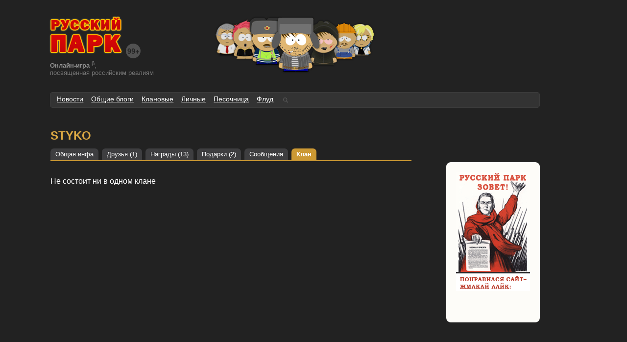

--- FILE ---
content_type: text/html; charset=utf-8
request_url: https://old.rupark.com/user/STYKO/clan/
body_size: 4292
content:
<!DOCTYPE html>
<html xml:lang="ru-ru" lang="ru" dir="ltr">
<head>
	<meta http-equiv="Content-Type" content="text/html; charset=utf-8" />
	<meta http-equiv="X-UA-Compatible" content="IE=edge" />
	<meta http-equiv="Content-Language" content="ru" />

	<meta name='yandex-verification' content='72e8fa25a5fcccec' />
	<meta name='yandex-verification' content='7a8ac4b914efad80' />
	<meta name="google-site-verification" content="yqNnykk_pfLE_efzxY9Tnpn_JBTgQuFavQF_JD_aCVk" />
	<meta name="mailru-verification" content="645cc0e7f4bfa5c2" />

	<meta name="author" content="Русский парк" />
	<meta name="keywords" content="Россия, Русский парк" />
	<meta name="copyright" content="&copy; &laquo;Русский парк&raquo;" />
	<meta name="description" content="Русский парк — Первая MMORPG, посвященная российским реалиям" />
	<meta name="classification" content="Онлайн игры, online games" />
	<link rel="publisher" href="https://plus.google.com/u/0/114772810485252755586/?rel=author" title="+Саныч" />

	<title>STYKO | Русский парк</title>
	<link rel="alternate" type="application/rss+xml" title="Фиды рупарка" href="/rss.xml" />
	<link rel="search" type="application/opensearchdescription+xml" title="Поиск по сайту" href="/search.xml" />
	<link rel="shortcut icon" href="/favicon.ico" />
	<link rel="stylesheet" type="text/css" href="/css/?v75" />
						    <!--<script type="text/javascript" src="//vk.com/js/api/openapi.js?117"></script>-->
    <!--<script type="text/javascript" src="//vk.com/js/api/share.js?93" charset="windows-1251"></script>-->
    <script type="text/javascript" src="/js/?v71"></script>
	</head>
<body>

<div class="body">
	<div class="head hreview">
		<div class="item vcard">
						<a href="/" title="На главную"><img class="logo" src="/i/logo.png" alt="Русский парк" /></a>
						<img src="/i/99.png" alt="99+" />
			<div class="label"><b>Онлайн-игра</b> <sup>&beta;</sup>,<br/>посвященная российским реалиям</div>
			<!--div class="hide">
				<h1><a class="fn org url" href="https://rupark.com">Русский парк</a></h1>
				<a class="email" href="mailto:sanych@rupark.com"></a>
				<span class="adr"><span class="locality">Moscow</span>, <span class="country-name region">Russia</span></span>
			</div-->
		</div>
		<!--div class="personal">	<a class="login" href="#"></a>
	<a class="reglink" href="/register/">Начать игру</a>
	<div class="info">
		создай своего персонажа,<br/>
		веди личный блог,<br/>
		участвуй в обсуждениях,<br/>
		помогай разрабатывать игру
	</div>
</div -->
	</div>
		<div class="mainmenu">
		<ul><li><a href="/news/">Новости</a></li> <li><a href="/topics/">Общие блоги</a></li> <li><a href="/clans/">Клановые</a></li> <li><a href="/personal/">Личные</a></li> <li><a href="/sandbox/">Песочница</a></li> <li><a href="/flood/">Флуд</a></li>			<li>
				<div id="searchform">
					<form action="/" method="get">
						<input type="text" name="q" id="q" value="" title="Бороться и искать" />
						<input type="submit" class="subm" value="" />
					</form>
				</div>
			</li>
			
					</ul>
	</div>
	
	<h2>Профиль</h2>
	
	<table width="100%"><tr><td><div class="anyuser">
<a name="tab"></a>
<h3 class="item vcard fn nickname">STYKO</h3>
<div class="tabbar">
	<a href="/user/STYKO/main/"  class="rounded7 ">Общая инфа<div class="b1"></div><div class="b2"></div></a><a href="/user/STYKO/friends/"  class="rounded7 ">Друзья (<span>1</span>)<div class="b1"></div><div class="b2"></div></a><a href="/user/STYKO/prizes/"  class="rounded7 ">Награды (<span>13</span>)<div class="b1"></div><div class="b2"></div></a><a href="/user/STYKO/presents/"  class="rounded7 ">Подарки (<span>2</span>)<div class="b1"></div><div class="b2"></div></a><a href="/user/STYKO/messages/"  class="rounded7 ">Сообщения<div class="b1"></div><div class="b2"></div></a><a href="/user/STYKO/clan/"  class="rounded7  active">Клан<div class="b1"></div><div class="b2"></div></a></div>
	<p>Не состоит ни в одном клане</p>




</div>
<script type="text/javascript">
$(function(){
	window.scroll(0, 240);
})
</script></td><td class="right-menu" width="20%"><div style="margin-top:4em;">



<div style="margin-top:4em; padding:20px; background:#fdfcf8; text-align:center;" class="rounded9">
	<img src="/i/images/agitka2_like.png" alt="Русский парк зовет!" />	
	<div class="rating-like-panel" style="height:30px;width:120px;left:17px;">
	<script type="text/javascript">
		addLikeButtons({
			url:'http://rupark.com',
			title: 'Русский парк - пародийная онлайн-игра', 
			desc:'Первая юмористическо-пародийная онлайн-игра, посвященная российским реалиям :)'});
	</script>
	</div>
</div>
</div></td></tr></table>	<div class="copyright">
				
		<div class="counters visible-over" style="float:right; margin:0 -8px 3em 2em; opacity:0.5; width:90px; height:45px; overflow:hidden;">
			<!-- Yandex.Metrika informer -->
			<img src="//bs.yandex.ru/informer/2130679/2_0_4D565FFF_2D363FFF_1_visits" style="width:80px; height:31px; border:0;" alt="Яндекс.Метрика" title="Яндекс.Метрика: данные за сегодня (визиты)" />
			<!-- /Yandex.Metrika informer -->


			<!-- Rating@Mail.ru logo -->
			<a href="http://top.mail.ru/jump?from=1985323"><img src="//top-fwz1.mail.ru/counter?id=1985323;t=418;l=1" height="31" width="88" alt="Рейтинг@Mail.ru" /></a>
			<!-- //Rating@Mail.ru logo -->

			<!--LiveInternet counter--><script type="text/javascript"><!--
document.write("<a href='//www.liveinternet.ru/click' "+
"target=_blank><img src='//counter.yadro.ru/hit?t50.6;r"+
escape(document.referrer)+((typeof(screen)=="undefined")?"":
";s"+screen.width+"*"+screen.height+"*"+(screen.colorDepth?
screen.colorDepth:screen.pixelDepth))+";u"+escape(document.URL)+
";"+Math.random()+
"' alt='' title='LiveInternet' "+
"border='0' width='31' height='31'><\/a>");
//--></script><!--/LiveInternet-->
			
			<!-- begin of Top100 code -->
			<script type="text/javascript" id="top100Counter" src="//counter.rambler.ru/top100.jcn?2406216"></script>
			<noscript><a href="//top100.rambler.ru/navi/2406216/" target="_blank"><img src="//counter.rambler.ru/top100.cnt?2406216" alt="Rambler's Top100" /></a></noscript>
			<!-- end of Top100 code -->
			
			
			<!-- begin WebMoney Transfer : accept label -->
			<a href="//www.megastock.ru/" target="_blank"><img src="//www.megastock.ru/Doc/88x31_accept/grey_rus.gif" alt="www.megastock.ru"/></a>
			<!-- end WebMoney Transfer : accept label -->

			<a href="https://plus.google.com/116605615863029031017" rel="publisher">G+</a>
		</div>
		<script type="text/javascript">
		$(function(){
			var width = 440;
			var w=$('.counters').width();
			$('.counters').hover(function(){
				$(this).animate({width:width}, 500);
			},function(){
				$(this).animate({width:w},  300);
			});
		});
		</script>
		
		&copy; 2009&ndash;2021 &laquo;<a href="mailto:sanych@rupark.com" title="Написать админам">Русский парк</a>&raquo;&nbsp;&mdash; Первая российская уникальная юмористическо-пародийная бесплатная многопользовательская браузерная оригинальная ролевая онлайновая компьютерная интернет-флеш-игра, посвященная российским реалиям :)
			</div>
	
	<script type="text/javascript">
		var userData = [];
		sp.user = userData.user;
	</script>
	
	<!-- Yandex.Metrika counter -->
	<div style="display:none;"><script type="text/javascript">
	(function(w,c) {
		(w[c]=w[c]||[]).push(function(){try {
			w.yaCounter2130679 = new Ya.Metrika({id:2130679, enableAll: true, webvisor:true});
		}catch(e){}});
	})(window, "yandex_metrika_callbacks");
	</script></div>
	<script src="//mc.yandex.ru/metrika/watch.js" type="text/javascript" defer="defer" async="async"></script>
	<noscript><div><img src="//mc.yandex.ru/watch/2130679" style="position:absolute; left:-9999px;" alt="" /></div></noscript>
	<!-- /Yandex.Metrika counter -->

	<script type="text/javascript">
	  var _gaq = _gaq || [];
	  _gaq.push(['_setAccount', 'UA-10869970-1']);
	  _gaq.push(['_trackPageview']);
	  (function() {
	    var ga = document.createElement('script'); ga.type = 'text/javascript'; ga.async = true;
	    ga.src = ('https:' == document.location.protocol ? 'https://ssl' : 'http://www') + '.google-analytics.com/ga.js';
	    var s = document.getElementsByTagName('script')[0]; s.parentNode.insertBefore(ga, s);
	  })();
	</script>

	<!-- Rating@mail.ru counter -->
	<script type="text/javascript">
		var _tmr = window._tmr || (window._tmr = []);
		_tmr.push({id: "1985323", type: "pageView", start: (new Date()).getTime()});
		(function (d, w, id) {
			if (d.getElementById(id)) return;
			var ts = d.createElement("script"); ts.type = "text/javascript"; ts.async = true; ts.id = id;
			ts.src = (d.location.protocol == "https:" ? "https:" : "http:") + "//top-fwz1.mail.ru/js/code.js";
			var f = function () {var s = d.getElementsByTagName("script")[0]; s.parentNode.insertBefore(ts, s);};
			if (w.opera == "[object Opera]") { d.addEventListener("DOMContentLoaded", f, false); } else { f(); }
		})(document, window, "topmailru-code");
	</script><noscript><div style="position:absolute;left:-10000px;">
		<img src="//top-fwz1.mail.ru/counter?id=1985323;js=na" style="border:0;" height="1" width="1" alt="Рейтинг@mail.ru" />
	</div></noscript>
	<!-- //Rating@mail.ru counter -->


	
</div>

</body>
</html>
